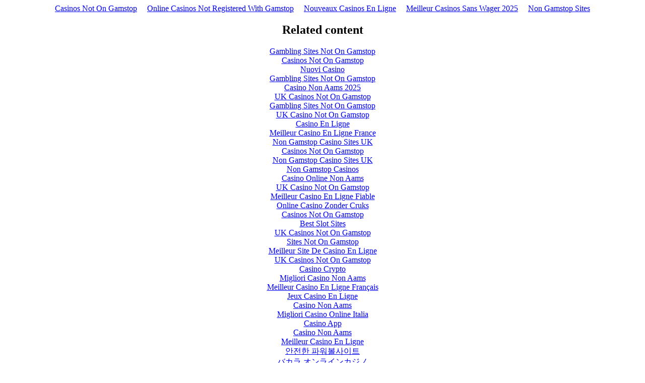

--- FILE ---
content_type: text/html; charset=utf-8
request_url: https://www.themichiganjournal.com/home/index_event_displayArticle_ustory_id_8956d823-acb2-4851-8557-dd8f0cc6eca6.html
body_size: 2494
content:
<!DOCTYPE html><html lang="en"><head>
	<meta http-equiv="Content-Type" content="text/html; charset=UTF-8"/>
<meta name="viewport" content="width=device-width,initial-scale=1"/><link rel="shortcut icon" href="data:image/x-icon;," type="image/x-icon"/><title></title>
	<link rel="canonical" href="https://themichiganjournal.com/home/index_event_displayArticle_ustory_id_8956d823-acb2-4851-8557-dd8f0cc6eca6.html" />
<noscript><style>#content-main{display:none}</style><div>For full functionality of this site it is necessary to enable JavaScript. Here are the <a target="_blank" rel="noopener noreferrer" href="https://www.enable-javascript.com/">instructions how to enable JavaScript in your web browser</a>.</div></noscript><script type="application/javascript">window.LANDER_SYSTEM="PW"</script></head><body><div style="text-align: center;"><a href="https://gdalabel.org.uk/" style="padding: 5px 10px;">Casinos Not On Gamstop</a><a href="https://www.thebrexitparty.org/" style="padding: 5px 10px;">Online Casinos Not Registered With Gamstop</a><a href="https://www.revedechateaux.com/" style="padding: 5px 10px;">Nouveaux Casinos En Ligne</a><a href="https://domotique34.com/" style="padding: 5px 10px;">Meilleur Casinos Sans Wager 2025</a><a href="https://www.gardenhistorysociety.org/" style="padding: 5px 10px;">Non Gamstop Sites</a></div><div id="contentMain"></div><script>!function(e){function r(r){for(var n,a,i=r[0],l=r[1],p=r[2],c=0,s=[];c<i.length;c++)a=i[c],Object.prototype.hasOwnProperty.call(o,a)&&o[a]&&s.push(o[a][0]),o[a]=0;for(n in l)Object.prototype.hasOwnProperty.call(l,n)&&(e[n]=l[n]);for(f&&f(r);s.length;)s.shift()();return u.push.apply(u,p||[]),t()}function t(){for(var e,r=0;r<u.length;r++){for(var t=u[r],n=!0,i=1;i<t.length;i++){var l=t[i];0!==o[l]&&(n=!1)}n&&(u.splice(r--,1),e=a(a.s=t[0]))}return e}var n={},o={1:0},u=[];function a(r){if(n[r])return n[r].exports;var t=n[r]={i:r,l:!1,exports:{}};return e[r].call(t.exports,t,t.exports,a),t.l=!0,t.exports}a.m=e,a.c=n,a.d=function(e,r,t){a.o(e,r)||Object.defineProperty(e,r,{enumerable:!0,get:t})},a.r=function(e){"undefined"!=typeof Symbol&&Symbol.toStringTag&&Object.defineProperty(e,Symbol.toStringTag,{value:"Module"}),Object.defineProperty(e,"__esModule",{value:!0})},a.t=function(e,r){if(1&r&&(e=a(e)),8&r)return e;if(4&r&&"object"==typeof e&&e&&e.__esModule)return e;var t=Object.create(null);if(a.r(t),Object.defineProperty(t,"default",{enumerable:!0,value:e}),2&r&&"string"!=typeof e)for(var n in e)a.d(t,n,function(r){return e[r]}.bind(null,n));return t},a.n=function(e){var r=e&&e.__esModule?function(){return e.default}:function(){return e};return a.d(r,"a",r),r},a.o=function(e,r){return Object.prototype.hasOwnProperty.call(e,r)},a.p="https://img1.wsimg.com/parking-lander/";var i=this["webpackJsonpparking-lander"]=this["webpackJsonpparking-lander"]||[],l=i.push.bind(i);i.push=r,i=i.slice();for(var p=0;p<i.length;p++)r(i[p]);var f=l;t()}([])</script><script src="../parking-lander/static/js/2.a0b81bff.chunk.js"></script><script src="../parking-lander/static/js/main.31e47cc9.chunk.js"></script><div style="text-align:center"><h2>Related content</h2><ul style="list-style:none;padding-left:0"><li><a href="https://www.yellowbuses.co.uk/">Gambling Sites Not On Gamstop</a></li><li><a href="https://www.weddingphotographyselect.co.uk/">Casinos Not On Gamstop</a></li><li><a href="https://www.milanofoodweek.com/">Nuovi Casino</a></li><li><a href="https://www.marblearchcavesgeopark.com/">Gambling Sites Not On Gamstop</a></li><li><a href="https://journalofpragmatism.eu/">Casino Non Aams 2025</a></li><li><a href="https://cityscape.co.uk/">UK Casinos Not On Gamstop</a></li><li><a href="https://www.smallcharityweek.com/">Gambling Sites Not On Gamstop</a></li><li><a href="https://tescobagsofhelp.org.uk/">UK Casino Not On Gamstop</a></li><li><a href="https://ethni-formation.com/">Casino En Ligne</a></li><li><a href="https://www.afep-asso.fr/">Meilleur Casino En Ligne France</a></li><li><a href="https://uk-sobs.org.uk/">Non Gamstop Casino Sites UK</a></li><li><a href="https://www.bristolticketshop.co.uk/">Casinos Not On Gamstop</a></li><li><a href="https://energypost.eu/">Non Gamstop Casino Sites UK</a></li><li><a href="https://www.wycombewanderers.co.uk/">Non Gamstop Casinos</a></li><li><a href="https://feedpress.it/">Casino Online Non Aams</a></li><li><a href="https://www.fictionuncovered.co.uk/">UK Casino Not On Gamstop</a></li><li><a href="https://www.actualite-de-la-formation.fr/">Meilleur Casino En Ligne Fiable</a></li><li><a href="https://www.malaysiasite.nl/">Online Casino Zonder Cruks</a></li><li><a href="https://www.fishisthedish.co.uk/non-gamstop-casinos">Casinos Not On Gamstop</a></li><li><a href="https://www.startupbritain.org/slot-sites-uk/">Best Slot Sites</a></li><li><a href="https://www.contextis.co.uk/">UK Casinos Not On Gamstop</a></li><li><a href="https://www.wildlifetrust.org.uk/">Sites Not On Gamstop</a></li><li><a href="https://transition-one.fr/">Meilleur Site De Casino En Ligne</a></li><li><a href="https://www.invo.org.uk/">UK Casinos Not On Gamstop</a></li><li><a href="https://www.institutpolonais.fr/">Casino Crypto</a></li><li><a href="https://www.parcodunecostiere.org/">Migliori Casino Non Aams</a></li><li><a href="https://eutmmali.eu/">Meilleur Casino En Ligne Français</a></li><li><a href="https://www.femmesprevoyantes.be/">Jeux Casino En Ligne</a></li><li><a href="https://smooth-ecs.eu/">Casino Non Aams</a></li><li><a href="https://shockdom.com/">Migliori Casino Online Italia</a></li><li><a href="https://www.progettoasco.it/">Casino App</a></li><li><a href="https://www.italianways.com/">Casino Non Aams</a></li><li><a href="https://www.placedumarche.fr/">Meilleur Casino En Ligne</a></li><li><a href="https://www.slatewinebar.com/">안전한 파워볼사이트</a></li><li><a href="https://www.sap-co.jp/">バカラ オンラインカジノ</a></li><li><a href="https://degicagames.com/">KYC 인증 없는 카지노</a></li><li><a href="https://the-drone.com/">Meilleur Casino En Ligne</a></li><li><a href="https://www.absurdityisnothing.net/">Casino Mobile Senza Documenti</a></li><li><a href="https://www.instantsbenevoles.fr/">Casino En Ligne</a></li></ul></div><script defer src="https://static.cloudflareinsights.com/beacon.min.js/vcd15cbe7772f49c399c6a5babf22c1241717689176015" integrity="sha512-ZpsOmlRQV6y907TI0dKBHq9Md29nnaEIPlkf84rnaERnq6zvWvPUqr2ft8M1aS28oN72PdrCzSjY4U6VaAw1EQ==" data-cf-beacon='{"version":"2024.11.0","token":"536109e71caf49ed929b70fb9b268d8c","r":1,"server_timing":{"name":{"cfCacheStatus":true,"cfEdge":true,"cfExtPri":true,"cfL4":true,"cfOrigin":true,"cfSpeedBrain":true},"location_startswith":null}}' crossorigin="anonymous"></script>
</body></html>